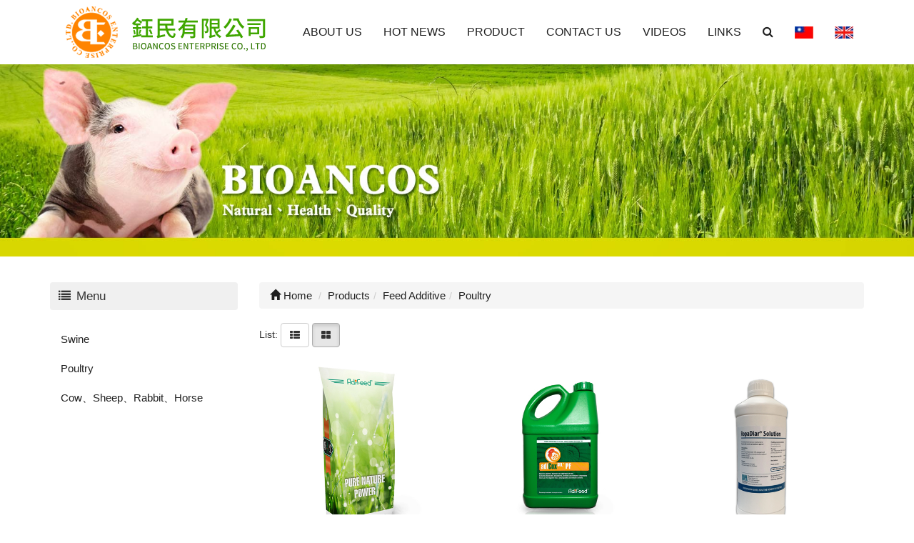

--- FILE ---
content_type: text/html; Charset=utf-8
request_url: https://en.bioancos.com/ec99/rwd1332/category.asp?category_id=7
body_size: 8305
content:
<!DOCTYPE html>
<!--[if lt IE 7]> 	<html class="no-js ie6 oldie" lang="zh-TW"> <![endif]-->
<!--[if IE 7]>   	<html class="no-js ie7 oldie" lang="zh-TW"> <![endif]-->
<!--[if IE 8]>  	<html class="no-js ie8 oldie" lang="zh-TW"> <![endif]-->
<!--[if gt IE 8]><!--><html class="no-js" lang="zh-Hant-TW" dir="ltr"><!--<![endif]-->
<head>
<meta charset="utf-8">
<meta http-equiv="X-UA-Compatible" content="IE=edge,chrome=1">
<meta name="viewport" content="width=device-width, initial-scale=1, maximum-scale=1, user-scalable=no">
<base href="//en.bioancos.com/ec99/rwd1332/" />
<script type="application/ld+json">
{
  "@context": "https://schema.org",
  "@type": "Organization",
  "name": "BIOANCOS ENTERPRISE CO., LTD",
  "url": "https://en.bioancos.com",
  "logo": "https://en.bioancos.com/ec99/rwd1332/images/logo.png",
  "contactPoint": {
	"@type": "ContactPoint",
	"telephone": "04-2260-1689",
	"contactType": "customer service",
	"areaServed": "TW",
	"availableLanguage": ["zh-Hant"]
  }
}
</script>

<title>Poultry - Feed Additive - Products - 鈺民有限公司(英),鈺民有限公司(英)</title>
<meta name="keywords" content="鈺民有限公司(英),鈺民有限公司(英) ">
<meta name="description" content="Poultry">
<meta name="AUTHOR" content="BIOANCOS ENTERPRISE CO., LTD">
<meta name="ROBOTS" content="INDEX, FOLLOW">
<meta property="og:title" content='Poultry - Feed Additive - Products - 鈺民有限公司(英),鈺民有限公司(英)'/>
<meta property="og:type" content='product'/>
<meta property="og:url" content="https://en.bioancos.com/ec99/rwd1332/category.asp?category_id=7"/>
<meta property="og:site_name" content='BIOANCOS ENTERPRISE CO., LTD'/>
<link rel="canonical" href="https://en.bioancos.com/ec99/rwd1332/category.asp?category_id=7" /><!-- <a href='/ec99/rwd1332/default.asp'>Home</a> -->
<!-- Google tag (gtag.js) -->
<script async src="https://www.googletagmanager.com/gtag/js?id=G-NQ33NQWCC5"></script>
<script>
  window.dataLayer = window.dataLayer || [];
  function gtag(){dataLayer.push(arguments);}
  gtag('js', new Date());

  gtag('config', 'G-NQ33NQWCC5');
</script>

<link rel="SHORTCUT ICON" href="/rwd1332/store/f1/shortcut.ico" />
<link rel="bookmark icon" href="/rwd1332/store/f1/shortcut.ico" />
<link rel="icon" href="/rwd1332/store/f1/shortcut.ico" /> 
<script type='text/javascript' src='/ec99/js/jquery-1.12.4.min.js' ></script>
<link rel="stylesheet" href="/ec99/css/shopping_tab.css">
<script src="/ec99/js/shopping_tab.js"></script>
<script src="/js/js.cookie.min.js"></script>

<link href="/ec99/css/style.css?v=201904231449" rel="stylesheet" type="text/css">
<link rel="stylesheet" href="./assets/css/bootstrap.min.css">
<link rel="stylesheet" href="./assets/css/font-awesome.min.css">
<link rel="stylesheet" href="./assets/css/animate.min.css">
<link rel="stylesheet" href="./assets/css/style_initialize.css">
<link rel="stylesheet" href="./assets/css/rwd1332.min.css">
<!--[if lt IE 9]>
  <script src="https://cdnjs.cloudflare.com/ajax/libs/html5shiv/3.7.3/html5shiv.min.js"></script>
  <script src="https://cdnjs.cloudflare.com/ajax/libs/respond.js/1.4.2/respond.min.js"></script>
<![endif]-->
</head>

<body>
  <nav class="navbar bootsnav">
  <!-- Start Top Search -->
  <div class="top-search">
    <div class="container">
      <form action="search.asp" role="search">
        <button class="input-group-addon" type="submit"><span class="fa fa-search"></span></button>
        <input type="text" class="form-control" maxlength="240" name="keyword" placeholder="關鍵字">
        <span class="input-group-addon close-search"><span class="fa fa-times"></span></span>
      </form>
    </div>
  </div>
  <!-- End Top Search -->

  <div class="container">
    <!-- Brand and toggle get grouped for better mobile display -->
    <div class="navbar-header">
      <button type="button" class="navbar-toggle collapsed" data-toggle="collapse" data-target="#bs-navbar-collapse"
        aria-expanded="false">
        <span class="fa fa-bars" aria-hidden="true"></span>
      </button>
      <div class="navbar-search-xs visible-xs">
        <ul class="attr-nav">
          <li class="search"><a href="#"><span class="fa fa-search"></span></a></li>
        </ul>
      </div>
      <div class="navbar-brand visible-xs">
        <a href='/'><img src='/rwd1332/Store/OwnImage/logo.png' border='0'></a>
      </div>
    </div>

    <!-- Collect the nav links, forms, and other content for toggling -->
    <div class="collapse navbar-collapse" id="bs-navbar-collapse">
      <div class="hidden-xs navbar-brand">
        <a href='/'><img src='/rwd1332/Store/OwnImage/logo.png' border='0'></a>
      </div>
      <ul class="nav navbar-nav navbar-right attr-nav MAINITEM">

        <li class="mybtn"><a href="profile.asp">ABOUT US</a></li>
        <li class="mybtn"><a href="news.asp">HOT NEWS</a></li>
        <li class="mybtn"><a href="category.asp?category_id=1">PRODUCT</a></li>
        <li class="mybtn"><a href="contact.asp">CONTACT US</a></li>
        <li class="mybtn"><a href="news.asp?category=5">VIDEOS</a></li>
        <li class="mybtn"><a href="category.asp?category_id=48">LINKS</a></li>
        <!-- <li class="dropdown">
          <a href="#" class="dropdown-toggle" id="drop" data-toggle="dropdown" data-hover='dropdown'>
            <span class="glyphicon glyphicon-shopping-cart"></span>購物車<span class="badge">
              <div id="cart_number" class="cart_number">0</div>
            </span></a>
          <ul class="dropdown-menu">
            <div id="shoplist_mini" class=""></div>
          </ul>
        </li> -->
        <!-- <li>
          <a id="google_translate_element">
          <div id=":0.targetLanguage" class="goog-te-gadget-simple"></div>
          </a>
        </li> -->
        <li class="search hidden-xs"><a href="#"><span class="fa fa-search"></span></a></li>
        <li><a href="http://rwd1331.hiwinner.tw/"><img src="images/icon_tw.jpg" alt=""></a></li>
        <li><a href=""><img src="images/icon_en.jpg" alt=""></a></li>
      </ul>
    </div>
  </div>
</nav>
<div id="R_MENU"></div>

<style>
  /* #R_MENU {
    position: fixed;
    z-index: 999;
    background-color: #CCC;
    border: 0px solid #333;
    margin: 10px;
    padding: 5px;
    display: none;
    color: #c9bc9c;
  } */
</style>
<script>
  $(document).on('contextmenu', function (e) {
    e.preventDefault()
    var top = e.clientY
    var left = e.clientX

    var $menu = $('#R_MENU')
    var w = $menu.outerWidth(true)
    var h = $menu.outerHeight(true)

    if (top + h > $(window).height()) top -= h
    if (left + w > $(window).width()) left -= w

    $menu.css({
      top: top,
      left: left
    }).show()
  })

  $(document).on('click', function () {
    $('#R_MENU').hide()
  })
</script>
  <img src="images/topbanner.jpg" alt="" class="img-responsive">
  <div class="category-wrapper">
    <div class="container">
      <div class="row">
        <div class="col-sm-3">
          <aside>
  <h2 class="aside-title"><span class="fa fa-list fa-fw" aria-hidden="true"></span>&nbsp;Menu</h2>
  <br><!-- 因為最新消息下方有<br>，所以統一加上<br>標籤，在#LinkContainer下面 -->
  
<!--
<style>
.nav_cate_current{
	font-size:14pt;
	color:#000;
	border-left: solid 10px #ccc;
	padding-left: 5px;
}
</style>
-->
				<ul class="nav" >
	<li class='nav_cate_current'>Feed Additive</li>
					<li class='nav_cate_item C6'>
						<a class='active ' href='category.asp?category_id=6'>Swine </a>
					</li>

					<li class='nav_cate_item C7'>
						<a class='active  topic ' href='category.asp?category_id=7'>Poultry </a>
					</li>

					<li class='nav_cate_item C8'>
						<a class='active ' href='category.asp?category_id=8'>Cow、Sheep、Rabbit、Horse </a>
					</li>

				</ul>


</aside>
        </div>
        <div class="col-sm-9">
          <div class="row">
            <!-- 分類介紹請記得填入<div class="col-sm-12"></div>，這樣麵包削才會有連結 -->
            
        		<div class="col-lg-12 col-sm-12">
					<ol class="breadcrumb">
					
					<li><a href="/" title='首頁連結'><span class="glyphicon glyphicon-home"></span> Home<!--首頁--></a></li>

<li><a href='category.asp?category_id=1' class='level_category' itemprop='url' title='Products' ><span itemprop='title'>Products</a></li><li><a href='javascript: void(0)' style='cursor:default;' class='level_category' itemprop='url'  title='Feed Additive'><span itemprop='title'>Feed Additive</a></li><li class='active'><a href='category.asp?category_id=7'  itemprop='url'><span itemprop='title' title='Poultry'>Poultry</a></li>
					</ol>
				</div>


          </div>
          
<style>
.not-active {
   pointer-events: none;
   cursor: default;
}
</style>
	<div class='row' id='category_descr'></div><br>

	<div class="row">
	<div class="col-sm-12 col-md-12">
	  <div class="sub_box">
		<div id="myTab" class="pull-left">List:<!--瀏覽方式-->
			<a href="category.asp?category_id=7&mode=listView" data-toggle="tooltip" title="List"><!--清單瀏覽--><span class="btn btn-large btn-default btn-bg "><i class="fa fa-th-list"></i></span></a>
			<a href="category.asp?category_id=7&mode=blockView"  data-toggle="tooltip" title="Block"><!--區塊瀏覽--><span class="btn btn-large btn-default btn-bg active"><i class="fa fa-th-large"></i></span></a>
		</div>
		<div class='newGrid' id='newGrid'></div>
	  </div>
	</div>
	</div>


		

		<div class="span7 popular_products">
		 <!--<h4>Popular products</h4><br />-->

<!-- Start Onsale List -->
        <div class="row">

        <div class="col-sm-12 col-md-12">          
            <ul class="thumbnail-list">


                <li>
				<div class="li-item">
				<div class="features-box wow fadeInDown ">
					<div class="view view-first">
					    
						   <a href="product.asp?prodid=BE0166"  title="adiCox® AP" >
							   <div class="imgBox">
								<div class="imgBox-inner">
								 <div class="imgBox-fit">
                               							   
							   <img class="lazy image-pic" data-original="https://ufileweb.hiwinner.tw/HiperShop/rwd1332/Store/bImages/b_adiCox_AP_01.jpg" src="https://ufileweb.hiwinner.tw/HiperShop/rwd1332/Store/bImages/b_adiCox_AP_01.jpg"  alt='adiCox® AP示意圖'>
						         </div>
								</div>
							   </div>						   
						   </a>
						   
						<div class="mask">
							
							<p class="prd_info">adiCox® AP</p>
							
							<a href="product.asp?prodid=BE0166" class="info">Detail<!--細節--></a>
							
						</div>
					</div>
				  
				  <p class="prd_info AI_word">adiCox® AP</p>
				  
				  				  
				  
                  <div class="product-price">
 					
              	  </div>
				  
				  
				  
                  <!--<button type="button" class="btn btn-danger navbar-btn btn-bg"><span class="glyphicon glyphicon-shopping-cart"></span> 搶購!</button>-->
				  
				  <a href="product.asp?prodid=BE0166" type="button" class="btn btn-default btn_detailed " title="@詳細介紹adiCox® AP">Detail<!--詳細介紹--></a>
				  
				  
				 </div>
				 </div>
				 <div id="extraData_BE0166"></div>
                </li>


                <li>
				<div class="li-item">
				<div class="features-box wow fadeInUp ">
					<div class="view view-first">
					    
						   <a href="product.asp?prodid=BE0164"  title="adiCox SOL ® PF" >
							   <div class="imgBox">
								<div class="imgBox-inner">
								 <div class="imgBox-fit">
                               							   
							   <img class="lazy image-pic" data-original="https://ufileweb.hiwinner.tw/HiperShop/rwd1332/Store/bImages/b_adiCox_SOL_PF.jpg" src="https://ufileweb.hiwinner.tw/HiperShop/rwd1332/Store/bImages/b_adiCox_SOL_PF.jpg"  alt='adiCox SOL ® PF示意圖'>
						         </div>
								</div>
							   </div>						   
						   </a>
						   
						<div class="mask">
							
							<p class="prd_info">adiCox SOL ® PF</p>
							
							<a href="product.asp?prodid=BE0164" class="info">Detail<!--細節--></a>
							
						</div>
					</div>
				  
				  <p class="prd_info AI_word">adiCox SOL ® PF</p>
				  
				  				  
				  
                  <div class="product-price">
 					
              	  </div>
				  
				  
				  
                  <!--<button type="button" class="btn btn-danger navbar-btn btn-bg"><span class="glyphicon glyphicon-shopping-cart"></span> 搶購!</button>-->
				  
				  <a href="product.asp?prodid=BE0164" type="button" class="btn btn-default btn_detailed " title="@詳細介紹adiCox SOL ® PF">Detail<!--詳細介紹--></a>
				  
				  
				 </div>
				 </div>
				 <div id="extraData_BE0164"></div>
                </li>


                <li>
				<div class="li-item">
				<div class="features-box wow fadeInDown ">
					<div class="view view-first">
					    
						   <a href="product.asp?prodid=1-2-01-E"  title="ROPADIAR® Solution" >
							   <div class="imgBox">
								<div class="imgBox-inner">
								 <div class="imgBox-fit">
                               							   
							   <img class="lazy image-pic" data-original="https://ufileweb.hiwinner.tw/HiperShop/rwd1332/Store/bImages/b_1-2-01-e.jpg" src="https://ufileweb.hiwinner.tw/HiperShop/rwd1332/Store/bImages/b_1-2-01-e.jpg"  alt='ROPADIAR® Solution示意圖'>
						         </div>
								</div>
							   </div>						   
						   </a>
						   
						<div class="mask">
							
							<p class="prd_info">ROPADIAR® Solution</p>
							
							<a href="product.asp?prodid=1-2-01-E" class="info">Detail<!--細節--></a>
							
						</div>
					</div>
				  
				  <p class="prd_info AI_word">ROPADIAR® Solution</p>
				  
				  				  
				  
                  <div class="product-price">
 					
              	  </div>
				  
				  
				  
                  <!--<button type="button" class="btn btn-danger navbar-btn btn-bg"><span class="glyphicon glyphicon-shopping-cart"></span> 搶購!</button>-->
				  
				  <a href="product.asp?prodid=1-2-01-E" type="button" class="btn btn-default btn_detailed " title="@詳細介紹ROPADIAR® Solution">Detail<!--詳細介紹--></a>
				  
				  
				 </div>
				 </div>
				 <div id="extraData_1-2-01-E"></div>
                </li>


                <li>
				<div class="li-item">
				<div class="features-box wow fadeInUp ">
					<div class="view view-first">
					    
						   <a href="product.asp?prodid=1-2-02"  title="Eucamen" >
							   <div class="imgBox">
								<div class="imgBox-inner">
								 <div class="imgBox-fit">
                               							   
							   <img class="lazy image-pic" data-original="https://ufileweb.hiwinner.tw/HiperShop/rwd1332/Store/bImages/b_1-2-02.jpg" src="https://ufileweb.hiwinner.tw/HiperShop/rwd1332/Store/bImages/b_1-2-02.jpg"  alt='Eucamen示意圖'>
						         </div>
								</div>
							   </div>						   
						   </a>
						   
						<div class="mask">
							
							<p class="prd_info">Eucamen</p>
							
							<a href="product.asp?prodid=1-2-02" class="info">Detail<!--細節--></a>
							
						</div>
					</div>
				  
				  <p class="prd_info AI_word">Eucamen</p>
				  
				  				  
				  
                  <div class="product-price">
 					
              	  </div>
				  
				  
				  
                  <!--<button type="button" class="btn btn-danger navbar-btn btn-bg"><span class="glyphicon glyphicon-shopping-cart"></span> 搶購!</button>-->
				  
				  <a href="product.asp?prodid=1-2-02" type="button" class="btn btn-default btn_detailed " title="@詳細介紹Eucamen">Detail<!--詳細介紹--></a>
				  
				  
				 </div>
				 </div>
				 <div id="extraData_1-2-02"></div>
                </li>


                <li>
				<div class="li-item">
				<div class="features-box wow fadeInDown ">
					<div class="view view-first">
					    
						   <a href="product.asp?prodid=1-1-06"  title="Sodium Butyrate" >
							   <div class="imgBox">
								<div class="imgBox-inner">
								 <div class="imgBox-fit">
                               							   
							   <img class="lazy image-pic" data-original="https://ufileweb.hiwinner.tw/HiperShop/rwd1332/Store/bImages/b_logo_no_product.jpg" src="https://ufileweb.hiwinner.tw/HiperShop/rwd1332/Store/bImages/b_logo_no_product.jpg"  alt='Sodium Butyrate示意圖'>
						         </div>
								</div>
							   </div>						   
						   </a>
						   
						<div class="mask">
							
							<p class="prd_info">Sodium Butyrate</p>
							
							<a href="product.asp?prodid=1-1-06" class="info">Detail<!--細節--></a>
							
						</div>
					</div>
				  
				  <p class="prd_info AI_word">Sodium Butyrate</p>
				  
				  				  
				  
                  <div class="product-price">
 					
              	  </div>
				  
				  
				  
                  <!--<button type="button" class="btn btn-danger navbar-btn btn-bg"><span class="glyphicon glyphicon-shopping-cart"></span> 搶購!</button>-->
				  
				  <a href="product.asp?prodid=1-1-06" type="button" class="btn btn-default btn_detailed " title="@詳細介紹Sodium Butyrate">Detail<!--詳細介紹--></a>
				  
				  
				 </div>
				 </div>
				 <div id="extraData_1-1-06"></div>
                </li>

            </ul>
          
        </div><!--#col-->
		</div><!--#row-->
<!-- End Onsale List -->

		</div><!--#span7-->



<script>
document.addEventListener('DOMContentLoaded', function() {
  const images = document.querySelectorAll('img');
  
  images.forEach(img => {
    img.addEventListener('error', function() {
      this.src = '/rwd1332/Store/images/lackicon.jpg';
      // 移除事件監聽避免無限迴圈
      this.onerror = null; 
    });
  });
});
</script>


<!--script src="https://cdnjs.cloudflare.com/ajax/libs/jquery-cookie/1.4.1/jquery.cookie.min.js"></script-->
<script src="/sharefile/js/jquery.cookie.min.js"></script>

<script>
   function Tobag(pid,pqty,LimitQty) {
      
	    
   
      //alert(pid);
	  var CV=$.cookie("buyClass");
	  if (CV=="valuation") { alert("將轉為購物車模式!"); }
	  //alert( CV );
	  var pidAt1=pid+"_attrib_1";
	  var pidAt2=pid+"_attrib_2";
	  var pidAt3=pid+"_attrib_3";
	  var at1V="";
	  var at2V="";
	  var at3V="";
	  var urlA;
	  if (document.getElementById(pidAt1)) {  
	    at1V=document.getElementById(pidAt1).value; 
	    //alert(at1V); 
	  }
	  if (document.getElementById(pidAt2)) {  
	    at2V=document.getElementById(pidAt2).value; 
	    //alert(at2V); 
	  }
	  if (document.getElementById(pidAt3)) {  
	    at3V=document.getElementById(pidAt3).value; 
	    //alert(at3V); 
	  }	  
	  urlA='/sharefile/addone.asp?pid='+pid+'&pqty='+pqty+'&LimitQty='+LimitQty+'&at1V='+at1V+'&at2V='+at2V+'&at3V='+at3V;
	  //alert(urlA);
		$.ajax({
			url: urlA,
			type: 'get',
			data: pid,
			dataType: 'text',
            success: function(responseData) { 
				if (responseData==1){
					alert('已加入購物車 !!');
					if ($("#cart_number")) {  $("#cart_number").html( ( parseInt( $("#cart_number").html(), 10)+parseInt(pqty)) ); }			
                    					
                     getMiniCart();				
                     //location.reload();				
				} else if (responseData==2) {
				    alert('超過庫存 , 請重新確認!!');	
				} else {
					alert('系統忙碌中 , 請稍後再試!!!');		
				}
			},
            error: function(responseData){
				alert('系統忙碌中,請稍後再試!');
            }
		})	
   }
   
   function TobagV(pid,pqty,LimitQty) {
      //alert(pid);
	  var CV=$.cookie("buyClass");  //--jquery.cookie.min.js
	  if (CV=="car") { alert("將轉為詢價車模式!"); }
	  //alert( CV );
	  var pidAt1=pid+"_attrib_1";
	  var pidAt2=pid+"_attrib_2";
	  var pidAt3=pid+"_attrib_3";
	  var at1V="";
	  var at2V="";
	  var at3V="";
	  var urlA;
	  if (document.getElementById(pidAt1)) {  
	    at1V=document.getElementById(pidAt1).value; 
	    //alert(at1V); 
	  }
	  if (document.getElementById(pidAt2)) {  
	    at2V=document.getElementById(pidAt2).value; 
	    //alert(at2V); 
	  }
	  if (document.getElementById(pidAt3)) {  
	    at3V=document.getElementById(pidAt3).value; 
	    //alert(at3V); 
	  }	  
	  urlA='/sharefile/addoneV.asp?pid='+pid+'&pqty='+pqty+'&LimitQty='+LimitQty+'&at1V='+at1V+'&at2V='+at2V+'&at3V='+at3V;
	  //alert(urlA);
		$.ajax({
			url: urlA,
			type: 'get',
			data: pid,
			dataType: 'text',
            success: function(responseData) { 
				if (responseData==1){
					alert('已加入詢價車 !');
                     getMiniCart();					
                     //location.reload();				
				} else if (responseData==2) {
				    alert('超過庫存 , 請重新確認!!');	
				} else {
					alert('系統忙碌中 , 請稍後再試!!');		
				}
			},
            error: function(responseData){
				alert('系統忙碌中,請稍後再試!');
            }
		})	
   }   
</script>

<style>
.input-qty ,.ListBagSign ,.ListBagSignV ,.sortA {
   display:none;
}
</style>

<div id="linkFrm" style="display:none"></div>   <!--產品連結使用-->
<!-- Group 1 -->
<!-- Related Products tab start -->
<div class="hiwinner_shopping_tab"><ul class="shopping_tabs"><li><a href="#tab1_desc"></a></li>	<li><a href="#tab2_desc"></a></li></ul><div class="tab_container">	<div class="tab_content" id="tab1_desc">
<a href='https://www.palletwholesale.com.tw/ec99/pallet/category.asp?category_id=3' alt='棧板' title='棧板'>棧板</a><br><a href='https://www.tisdis.com.tw' alt='購物袋' title='購物袋'>購物袋</a><br><a href='https://www.660880.com.tw/' alt='團體服' title='團體服'>團體服</a><br><a href='https://www.sf.com.tw/products/all/underpants' alt='內褲' title='內褲'>內褲</a><br><a href='https://www.sf.com.tw/products/all/5p1000' alt='男內褲' title='男內褲'>男內褲</a><br><a href='https://www.ccjh.com.tw/ec99/rwd1735/news.asp?newsno=451' alt='春酒餐廳' title='春酒餐廳'>春酒餐廳</a><br><a href='https://www.mke.com.tw/ec99/rwd1170/category.asp?category_id=33' alt='餐飲設備' title='餐飲設備'>餐飲設備</a><br><a href='https://www.lcbearing.com.tw/' alt='軸承' title='軸承'>軸承</a><br><a href='https://www.sf.com.tw/products/all/socks' alt='襪子' title='襪子'>襪子</a><br><a href='https://www.brcivf.com/ec99/IVF/category.asp?category_id=2' alt='試管嬰兒' title='試管嬰兒'>試管嬰兒</a><br><a href='https://www.merryann.com.tw/' alt='系統家具' title='系統家具'>系統家具</a><br><a href='https://www.sf.com.tw/products/all/socks_8p500' alt='襪' title='襪'>襪</a><br><a href='https://www.honestydesign.com.tw/ec99/rwd1440/profile.asp' alt='室內設計' title='室內設計'>室內設計</a><br><a href='https://www.lorenzo.tw/ec99/rwd1632/category.asp?category_id=3' alt='電動沙發' title='電動沙發'>電動沙發</a><br>
	
<div class="tab_content" id="tab2_desc"><!-- 預設頁籤，請點擊頁籤1切換 --></div></div></div></div>
<!-- Related Products tab end -->

        </div>
      </div>
    </div>
  </div>
  <div class="container-fluid">
  <div class="row">
    <footer>
      <div class="container">
        <div class="row">
          <div class="col-xs-12 col-sm-3">
            <img src="images/footer_logo.png" alt="logo" class="img-responsive footerpic" />
            <p>TEL：04 22601689</p>
            <p>FAX：04 22601105</p>
            <p>
              1st Floor, No. 11, Fuzhong Street, South District, Taichung City
            </p>
            <p>E-mail: info@bioancos.com</p>
          </div>
          <div class="col-xs-12 col-sm-6">
            <div class="col-xs-12 col-sm-4">
              <div class="row">
                <p><a href="profile.asp">About Us</a></p>
                <p><a href="profile.asp#home">History</a></p>
                <p><a href="profile.asp#about">CorporateVision</a></p>
                <p><a href="profile.asp#contact">Calendar</a></p>
              </div>
            </div>

            <div class="col-xs-12 col-sm-4">
              <div class="row">
                <p><a href="category.asp?category_id=1">Products</a></p>
                <p><a href="category.asp?category_id=2">Feed Additive</a></p>
                <p><a href="category.asp?category_id=3">TEST & ELISA</a></p>
                <p><a href="category.asp?category_id=4">Detergent</a></p>
                <p><a href="category.asp?category_id=5">Commoditie</a></p>
              </div>
            </div>

            <div class="col-xs-12 col-sm-4">
              <div class="row">
                <p><a href="contact.asp">Contact</a></p>
                <p><a href="category.asp?category_id=48">Links</a></p>
                <p><a href="news.asp?category=5">Video</a></p>
              </div>
            </div>
          </div>
          <div class="col-xs-12 col-sm-3 footerlink">
            <a href="profile.asp"><img src="images/fbicon.png" alt="facebook_link" /></a>
            <a href="profile.asp"><img src="images/lineicon.png" alt="Line_link" /></a>
            <img src="images/icon_logos.png" alt="" class="img-responsive footerpic" />
          </div>

          <div class="col-xs-12">
            <p class="text-center">
              <small>Copyright © 2019 . All rights
                reserved.</small>
            </p>
          </div>
        </div>
      </div>
    </footer>
  </div>
</div>
<div id="gotop" class="gotop">
  <span class="fa fa-angle-up" aria-hidden="true" title="回到最上層"></span>
</div>
<script type=text/javascript src=./assets/js/bootstrap.min.js></script>
<script type="text/javascript" src="./assets/js/bootsnav-search.js" defer></script>
<script type="text/javascript" src="./assets/js/bootbox.min.js" defer></script><!-- 購物車跳出動畫(可有衝突再放置)-->
<script type="text/javascript" src="./assets/js/wow.min.js"></script>
<script>new WOW().init();</script>
<!-- Google 下拉式選單翻譯 -->
<script type="text/javascript">
function googleTranslateElementInit() {
  new google.translate.TranslateElement({
    pageLanguage: 'zh-TW',                                    /*網頁預設語言*/
    includedLanguages: 'de,en,es,fr,ja,ko,ru,zh-CN,zh-TW',    /*下拉式語言清單*/
    multilanguagePage: true                                   /*網站是否為多國語言*/
  },'google_translate_element');
}
</script>
<script type="text/javascript" src="//translate.google.com/translate_a/element.js?cb=googleTranslateElementInit"></script><!-- google翻譯 -->
<!-- /js/footer.js，檔案使用中文編碼解讀會亂碼，請用Unicode萬國碼解讀 -->
<script type="text/javascript" src="/js/footer.js"></script>
<script type="text/javascript" src="/ShareFile/Valid.js"></script>
<script type="text/javascript" src="./assets/js/initialized.js" defer></script>


</body>

</html>

--- FILE ---
content_type: text/css
request_url: https://en.bioancos.com/ec99/rwd1332/assets/css/style_initialize.css
body_size: 6764
content:
@charset "utf-8";
/*------------------------------*/
/*          $Catalog
--------------------------------*/
/**
* $Catalog                目錄
* $Reset                  樣式重設
* $Fonts                  字體
* $Navbar                 主選單
* $Slideshow & Topbanner  輪播海報與靜態海報
* $Globalpage             頁面大小
* $Sidebar & breadcrumbs  側邊攔與麵包削
* $Productlist            商品列表頁
* $Product                產品頁
* $Newslist               最新消息列表頁
* $News                   最新消息頁
* $EditModeLayout         內文編輯模式編排
* $Checkout & Inquiry     結帳與詢價頁
* $Gototop                回到上方按鈕
* $Utilities              功用型
* $ProductRecommend       好康推薦
* $translate              Google翻譯
* $contact                聯絡我們
**/

/*------------------------------*/
/*          $Reset
--------------------------------*/
ol,
ul {
  list-style: none;
  margin: 0;
  padding: 0;
}

/*------------------------------*/
/*          $Fonts
--------------------------------*/
/* 中文、日文字元用 */
@font-face {
  font-family: "微軟正黑體";
  src: local("微軟正黑體");
  unicode-range: U+2E80-2FDF, U+3400-9FE6, U+20000-2B81D, U+3040-30FF;
}

/* 拉丁、英文字元用 */
@font-face {
  font-family: "Arial";
  src: local("Arial");
  unicode-range: U+0000-024F;
}

/*------------------------------*/
/*          $Navbar
--------------------------------*/
/* 移除 bootstrap navbar 樣式 */
.navbar {
  margin-bottom: 0;
  border: none;
  border-radius: 0;
  background-color: #FFF;
}

/* 主導覽列 樣式 回饋效果 */
.navbar-nav li a {
  color: #202020;
  -webkit-transition: all 0.4s ease;
  transition: all 0.4s ease;
}

.nav li a:focus,
.nav li a:hover {
  background-color: transparent;
}

/* Logo 圖片大小調整 */
.navbar-brand {
  height: auto;
  padding: 5px 5px;
}

.navbar-brand img {
  max-width: 100%;
}

/* bootsnav的搜尋列 */
.top-search .btn-empty {
  display: inline-block;
  padding: 0;
  width: 1%;
  background-color: transparent;
  border-width: 0;
}

.top-search input {
  display: inline-block;
  width: calc(100% - 40px);
}

.top-search {
  background-color: #202020;
  padding: 10px 0;
  display: none;
}

.top-search input.form-control {
  background-color: transparent;
  border: none;
  -webkit-box-shadow: 0 0 0;
  -o-box-shadow: 0 0 0;
  box-shadow: 0 0 0;
  color: #f0f0f0;
}

.top-search .input-group-addon {
  padding: 6px 0;
  background-color: transparent;
  border: none;
  color: #f0f0f0;
  overflow: hidden;
  width: 15px;
}

.top-search .input-group-addon.close-search {
  cursor: pointer;
  display: inline-block;
}

/* 購物車下拉選單 */
.cart_list table tr td {
  min-width: 80px;
  vertical-align: middle;
  text-align: center;
}

.cart_list table tr td a img {
  width: 90%;
}

/* 手機板搜尋按鈕ICON */
.navbar-search-xs {
  position: relative;
  float: right;
  padding: 9px 10px;
  margin-top: 8px;
  margin-bottom: 8px;
}

.navbar-search-xs a {
  color: rgb(51, 51, 51);
}

.navbar-header .attr-nav {
  list-style: none;
  padding: 0;
  margin: 0;
}

/*------------------------------*/
/*    $Slideshow & Topbanner
--------------------------------*/
/* 修改Bootstrap3 輪播圖片自適應大小 */
.carousel-inner>.item img {
  width: 100%;
}

/* 內頁的靜態上方海報 */
.top_banner>img {
  display: block;
  height: auto;
  width: 100%;
}

/*------------------------------*/
/*          $Globalpage
--------------------------------*/
/* 會員中心、商品頁、最新消息上下留白，左右吃bootstrap container*/
.member-wrapper,
.contact-wrapper,
.category-wrapper,
.search-wrapper,
.product-wrapper,
.news-wrapper {
  padding: 36px 0;
  min-height: 600px;
}

/*------------------------------*/
/*     $Sidebar & breadcrumbs
--------------------------------*/
/* 側邊導覽列標題樣式 */
#LinkContainer,
ul.breadcrumb,
.nav_cate_current,
.categoriesbar,
.aside-title,
.newsbar {
  margin: 0;
  padding: 10px;
  border-radius: 4px;
  background-color: #f0f0f0;
  font-size: 17px;
}

/* 有些include把breadcrumb當標題用所以必須對齊，E.X. B_category_best_sell.asp */
ul.breadcrumb {
  margin: 20px 15px 20px 15px;
  padding: 7px 10px;
}

/* 隱藏側邊導覽列母標題 */
.nav .nav_cate_current {
  display: none;
}

/* 側邊導覽列列表樣式 */
aside .nav li a,
.headlinecate a,
.headlinecate0 a {
  font-size: 15px;
  color: #202020;
  text-decoration: none;
  -webkit-transition: all 0.4s ease;
  transition: all 0.4s ease;
}

/* 商品頁、商品清單列，側邊導覽列 回饋效果 */
aside .nav li a:hover,
aside .nav li a:focus {
  background-color: #757500;
  color: #f0f0f0;
}

/* 移除左側新聞類別項目符號 */
/* 移除各遊覽器ul預設樣式，Chrom、Firfox、Edge已測試都會推padding-start:40px; */
/* 並移除Bootstrap 預設樣式 */
.NEWS_type {
  list-style-type: none;
  padding: 0;
  margin-bottom: 0;
}

/* 最新消息 側邊導覽列列表間距 */
.NEWS_type li {
  position: relative;
}

.NEWS_type li a {
  display: block;
  padding-top: 10px;
  padding-right: 30px;
  padding-bottom: 10px;
  padding-left: 30px;
}

.NEWS_type li img {
  position: absolute;
  left: 10px;
  top: 50%;
  transform: translateY(-50%);
}

.NEWS_type li span {
  position: absolute;
  right: 15px;
  top: 50%;
  transform: translateY(-50%);
}

/* 最新消息ICON置中對齊 */
.headlinecate img,
.headlinecate0 img {
  margin-bottom: 4px;
}

/* 類別和數字的間格 */
.headlinecate a,
.headlinecate0 a {
  padding: 0 4px;
}

/* 麵包削列文字表樣式 */
ol.breadcrumb li a {
  font-size: 15px;
  color: #202020;
  text-decoration: none;
}

/* News的麵包削不顯示 */
#LinkContainer {
  margin: 0 15px;
  padding: 7px 10px;
  display: none;
  background-color: #f0f0f0;
}

#LinkContainer a {
  color: #202020;
  text-decoration: none;
  font-size: 16px;
}

/*------------------------------*/
/*    $Productlist
--------------------------------*/
/* 商品瀏覽方式 回饋效果 */
#myTab a .btn-default {
  -webkit-transition: all 0.4s ease;
  transition: all 0.4s ease;
}

#myTab a .btn-default:hover,
#myTab a .btn-default:focus {
  background-color: #202020;
  color: #f0f0f0;
}

/* 商品列表設定 */
.thumbnail-list li {
  width: calc(100% / 3);
}

@media (max-width: 992px) {
  .thumbnail-list li {
    width: calc(100% / 2);
  }
}

@media (max-width: 544px) {
  .thumbnail-list li {
    width: 100%;
  }
}

/* 列表頁圖片控制 */
/* 設定為控制圖片長寬比例 */
.imgBox-fit {
  padding-top: 100%;
  position: relative;
  overflow: hidden;
}

/* 如果圖片太寬或太長，會等比縮圖 */
.image-pic {
  width: auto !important;
  /*因為系統會影響圖片寬度，所以強制這邊做設定才不會變形*/
  position: absolute;
  top: 50%;
  left: 50%;
  -webkit-transform: translate(-50%, -50%);
  transform: translate(-50%, -50%);
  max-width: 100%;
  max-height: 100%;
}

/* 商品詳細介紹 回饋效果 */
.li-item .features-box a.btn-default {
  -webkit-transition: all 0.4s ease;
  transition: all 0.4s ease;
}

.li-item .features-box a.btn-default:hover,
.li-item .features-box a.btn-default:focus {
  background-color: #202020;
  color: #f0f0f0;
}

/* 移除點擊商品類別後，多出來的<br>標籤 */
#category_descr+br {
  display: none;
  visibility: hidden;
  overflow: hidden;
  font-size: 0;
}

/* 移除無連結商品名稱與商品資訊，P.S.Html5 語意化有問題未修復 */
.features-box .view>.mask {
  display: none;
}

/* 商品頁的商品名稱 */
.features-box>.view>.mask>h2,
.features-box>a>h4 {
  font-size: 16px;
}

/* 商品頁的商品名稱 回饋效果 */
.features-box>a {
  text-decoration: none;
  -webkit-transition: all 0.4s ease;
  transition: all 0.4s ease;
}

.features-box>a:hover,
.features-box>a:focus {
  color: #202020;
}

/* 商品頁的商品簡介 */
.features-box>.view>.mask>p.prd_info,
.features-box>p.prd_info {
  font-size: 12px;
}

/* 移除浮動屬性避免，跑出.features-box 外(跑版) */
.features-box>.product-price {
  float: none;
}


/*------------------------------*/
/*    $Product
--------------------------------*/
/* 產品二十圖預設標題樣式 */
.brinfo h1 {
  margin: 0 0 20px 0;
  font-size: 26px;
}

.brinfo h3 {
  margin: 0 0 12px 0;
  font-size: 14px;
}

/* 避免二十圖按鈕不能被點擊 */
.fotorama__nav-wrap {
  position: absolute;
  bottom: 0;
  margin: 0 !important;
  padding: 0 !important;
}

/* 手機的商品圖片與商品標題避免重疊 */
#prod_img {
  margin-bottom: 20px;
}

/* 商品圖片會跑版原因是系統style設定圖片為position: absolute;
外面包裹的div.zoomWrapper沒有設定position: relative; */
.zoomWrapper {
  margin: auto;
  position: relative;
}

/* 設定過後就可以恢復img100% */
#prod_img img {
  width: 100%;
}

/* 左側文字與水平分割線的部分 */
#prod_intro h1 {
  margin-top: 0;
}

.title-none {
  margin: 0;
  font-size: 26px;
}

.input-qty-detail h3 {
  margin: 0;
}

.descri-none {
  font-size: 18px;
}

.intro-none hr {
  margin: 18px auto;
}

.ProductName {
  margin-top: 0;
}

.CodeNum,
.PersonNum {
  font-size: 14px;
  text-align: left;
}

/* 數量字體調整 */
dt {
  font-weight: normal;
}

/* 若商品屬性不需要到下一行，可直接刪除.iteminfo_parameter dt 樣式*/
.iteminfo_parameter dt {
  width: 100% !important;
}

.iteminfo_parameter {
  margin: 0;
}

/* 商品頁，商品數量輸入form會覆蓋放大鏡，bootstrap按鈕層級問題修復 */
.input-group-btn:last-child>.btn,
.input-group-btn:last-child>.btn-group,
.input-group .form-control {
  z-index: 0;
}

/* 商品頁數量寬度調整 */
.btn-buy,
.btn-inquiry {
  margin: 0 5px 5px 0;
}

/* 關聯產品 / 加購產品，文字內距調整與分散對齊 */
.products-wrapper .grid figcaption,
.product-wrapper .grid figcaption {
  padding: 8px 0;
}

.products-wrapper .grid figcaption span,
.product-wrapper .grid figcaption span {
  display: inline-block;
  text-align: justify;
}

/*------------------------------*/
/*          $Newslist
--------------------------------*/
/* 文章標題名稱 */
.news_title {
  font-size: 20px;
  margin: 0 0 12px 0;
}

/* 避免浮動圖片超出 */
.newslist {
  overflow: hidden;
}

/* 調整預覽圖位址與大小 */
.newslist img.news_pic {
  width: 40%;
  float: left;
  padding: 1%;
}

@media (max-width: 767px) {
  .newslist img.news_pic {
    width: 100%;
    float: left;
    padding: 1%;
  }
}

/* 文章相關敘述 */
.caption p {
  margin-bottom: 10px;
}

/* icon調整間距 */
.news_date,
.news_sort,
.news_author {
  margin-right: 10px;
}

/* icon大小調整 */
.news_icon01,
.news_icon02,
.news_icon03 {
  max-width: 16px;
  max-height: 16px;
  margin-right: 4px;
}

/* 繼續閱讀按鈕位置調整 */
.news_more {
  float: right;
  -webkit-transition: all 0.4s ease;
  transition: all 0.4s ease;
}

/* 繼續閱讀按鈕 回饋效果 */
.news_more:hover,
.news_more:focus {
  background-color: #202020;
  color: #f0f0f0;
}

/* 最新消息分頁 樣式 回饋效果 */
.pagination li a {
  color: #202020;
  -webkit-transition: all 0.4s ease;
  transition: all 0.4s ease;
}

.pagination>li>a:focus,
.pagination>li>a:hover {
  background-color: #202020;
  color: #f0f0f0;
  border: #202020 1px solid;
}

.pagination>.active>a,
.pagination>.active>a:focus,
.pagination>.active>a:hover {
  border-color: transparent;
  color: #f0f0f0;
  background-color: #202020;
}



/*------------------------------*/
/*            $News
--------------------------------*/
/* 文章標題名稱 */
h2.news_title {
  padding: 0px 15px;
  margin: 18px 0;
  font-size: 30px;
}

/* 貼文資訊ICON，為了排版逼不得已～! */
.news-wrapper>.container>.row>.col-sm-9>.row>p {
  padding-left: 15px;
}

/*------------------------------*/
/*       $EditModeLayout
--------------------------------*/
/* 商品頁、最新消息頁，編輯模式-純文字 */
.GoodsDescrBody2 .alltext,
.alltext {
  text-align: justify;
  color: #202020;
  font-size: 17px;
  line-height: 32px;
  letter-spacing: 0.6px;
}

/* 商品頁、最新消息頁，編輯模式-上圖下文，P.S.預設樣式*/
.arti-news {
  margin: 0 15px;
}

.arti-news p {
  text-align: justify;
  color: #202020;
  font-size: 17px;
  line-height: 32px;
  letter-spacing: 0.6px;
}

.arti-news>img {
  margin-top: 5px;
  margin-bottom: 10px;
  width: 100%;
}

/* 商品頁、最新消息頁，編輯模式-圖文交錯，P.S.預設樣式*/
.article-content {
  margin: 0 -15px;
}

.article-content .Pro_content p {
  text-align: justify;
  color: #202020;
  font-size: 17px;
  line-height: 32px;
  letter-spacing: 0.6px;
}

.article-content .Pro_content img {
  width: 100%;
  height: auto;
  margin: 8px 0 0;
}

/* 商品頁、最新消息頁，編輯模式-左圖右文，P.S.預設樣式*/
.article-content .Pro_content2 p {
  text-align: justify;
  color: #202020;
  font-size: 17px;
  line-height: 32px;
  letter-spacing: 0.6px;
}

.article-content .Pro_content2 img {
  width: 100%;
  height: auto;
  margin: 8px 0 0;
}

/* 最新消息頁，編輯模式-左圖右文 */
.news_content {
  margin: 0 15px;
}

/* 每一商品描述內容間距 */
.Pro_content,
.Pro_content2 {
  margin-bottom: 24px;
}

/* 產品頁影片播放網址視窗 */
.product-wrapper iframe,
.product-wrapper iframe {
  margin: 16px auto;
  width: 100%;
}

/*------------------------------*/
/*     $Checkout & Inquiry
--------------------------------*/
/* 標題：我的購物車 */
h1.MYCART_TITLE {
  margin: 24px auto !important;
  color: rgb(0, 0, 0) !important;
}

/* 店家資訊與網址 */
.STORE_INFO {
  display: none;
}

/* 清單圖片統一大小，不設最大寬度會有500px的方形圖片 */
tr.PRD_LIST td img {
  width: 100%;
  max-width: 200px;
}

/* 送出詢價單按鈕 */
#BUY_SELECT {
  text-align: right;
}

/*------------------------------*/
/*           $Gototop
--------------------------------*/
#gotop.gotop {
  padding: 4px 14px;
  font-size: 30px;
  color: #ffffff;
  background: rgba(0, 0, 0, 0.4);
  border-radius: 100%;
  width: 50px;
  height: 50px;

}

#gotop.gotop span.fa {
  display: block;
  text-align: center;
  padding: 0px;
  margin: -3px;
}

#gotop.gotop:hover {
  background: rgba(0, 0, 0, 0.8)
}

/*------------------------------*/
/*           $Utilities
--------------------------------*/
/* 最新消息列表頁、商品列表頁、側邊導覽列，文字多於一行以...表示 */
.nav_cate_item a,
.headlinecate,
.headlinecate0,
.features-box .view .mask p.prd_info,
.features-box .view .mask h2,
.features-box a h4,
.features-box p.prd_info {
  white-space: nowrap;
  overflow: hidden;
  text-overflow: ellipsis;
}

/*------------------------------*/
/*     $ProductRecommend
--------------------------------*/
/* 好康推薦1、好康推薦2、好康推薦3、好康推薦4、好康推薦5，文字多於一行以...表示 */
.B_Prod_Slide3 .view .mask h2,
.B_Prod_Slide3 .view .mask p,
.B_Prod_Slide3 .col-item .info h5,
.B_Prod_Slide4 .view .mask h2,
.B_Prod_Slide4 .view .mask p,
.B_Prod_Slide4 .col-item .info h5,
.B_hot_3 .view .mask h2,
.B_hot_3 .view .mask p,
.B_hot_3 .li-item a h4,
.B_hot_3 .li-item a p,
.B_hot_4 .caption h3,
.B_category_best_sell .view .mask h2,
.B_category_best_sell .view .mask p {
  white-space: nowrap;
  overflow: hidden;
  text-overflow: ellipsis;
}

/* 好康推薦1、好康推薦2、好康推薦3、好康推薦4 標題 */
.B_Prod_Slide4 h3,
.B_Prod_Slide3 h3,
.B_hot_3 .page-header h1,
.B_hot_4 .page-header h1 {
  margin: 10px 0;
  font-size: 32px;
}

/* 好康推薦1、好康推薦2 商品名稱 */
.B_Prod_Slide4 .view .mask h2,
.B_Prod_Slide3 .view .mask h2 {
  margin: 10px auto;
  text-align: center;
  font-size: 20px;
}

/* 好康推薦1、好康推薦2 商品簡介 */
.B_Prod_Slide4 .view .mask p,
.B_Prod_Slide3 .view .mask p {
  text-align: center;
  font-size: 14px;
}

/* 好康推薦1、好康推薦2、好康推薦3 細節 */
.B_Prod_Slide4 .view .mask .info,
.B_Prod_Slide3 .view .mask .info,
.B_hot_3 .view .mask .info {
  display: block;
  margin: 0 auto;
  padding: 0;
  text-align: center;
}

/* 好康推薦1、好康推薦2 標題、價錢和詳細介紹 */
.B_Prod_Slide4 .col-item .info,
.B_Prod_Slide3 .col-item .info {
  margin: 0 auto;
  text-align: center;
}

.B_Prod_Slide4 .col-item .info h5,
.B_Prod_Slide3 .col-item .info h5 {
  padding: 4px;
}

/* 分割線 */
.B_Prod_Slide4 .col-item .separator,
.B_Prod_Slide3 .col-item .separator {
  border-top: 1px solid #202020;
}

/* 好康推薦1、好康推薦2 詳細介紹 */
.B_Prod_Slide4 .info .separator .btn-details,
.B_Prod_Slide3 .info .separator .btn-details {
  float: none;
  display: block;
  margin: 0 auto;
  padding: 8px;
}

/* 好康推薦1、好康推薦2 移除框線 */
.B_Prod_Slide4 .col-item:hover .info,
.B_Prod_Slide3 .col-item:hover .info {
  border: 0 solid transparent;
  -webkit-box-shadow: 0 0 0 transparent;
  box-shadow: 0 0 0 transparent;
}

/* 好康推薦1、好康推薦2 清除多一層.row */
.B_Prod_Slide4>.container>.row,
.B_Prod_Slide3>.container>.row {
  margin: 0;
}

/* 好康推薦3、好康推薦4，標題對齊 */
.page-header {
  padding: 0 0 9px;
  margin: 40px 15px 20px;
  border-bottom: 1px solid #202020;
}

/* 好康推薦3，標題與商品對齊 */
.B_hot_3 .thumbnail-list li {
  padding: 4px;
}

/* 好康推薦3、好康推薦4 商品名稱 */
.B_hot_3 .view .mask h2,
.B_hot_4 .caption h3 {
  margin: 10px auto;
  font-size: 20px;
}

/*------------------------------*/
/*          $translate
--------------------------------*/
/* 下拉式選單樣式 */
#google_translate_element .goog-te-gadget-simple {
  background-color: transparent;
  border: 0;
  font-size: 10pt;
  padding: 0;
}

#google_translate_element .goog-te-combo {
  width: auto !important;
  height: auto;
  margin: 0;
  background-color: transparent;
  border: none;
}

/* _google翻譯內文字字型 */
.goog-te-combo,
.goog-te-banner *,
.goog-te-ftab *,
.goog-te-menu *,
.goog-te-menu2 *,
.goog-te-balloon * {
  font-family: Arial, "文泉驛正黑", "WenQuanYi Zen Hei", "儷黑 Pro", "LiHei Pro", "微軟正黑體", "Microsoft JhengHei", "標楷體", DFKai-SB, sans-serif !important;
}

/* Google logo icon */
#google_translate_element .skiptranslate {
  display: none;
}

/*------------------------------*/
/*          $contact
--------------------------------*/
.panel-heading {
  padding: 0;
  padding-bottom: 15px;
}

.panel-title2 .label {
  font-size: 19px;
  line-height: 2;
  background-color: transparent;
  padding: 0;
  color: #202020;
}

.panel-title2 {
  font-size: 19px;
  line-height: 1.4;
  margin: 0;
}

.img-rounded {
  margin: auto;
}

--- FILE ---
content_type: text/css
request_url: https://en.bioancos.com/ec99/rwd1332/assets/css/rwd1332.min.css
body_size: 1132
content:
.section01 .sectitle{font-size:24px;color:#fff;background:#ff8400;letter-spacing:1px;font-weight:bold;display:-webkit-box;display:-webkit-flex;display:-ms-flexbox;display:flex;-webkit-box-pack:center;-webkit-justify-content:center;-ms-flex-pack:center;justify-content:center}a{text-decoration:none}.MAINITEM{margin-top:20px;font-size:16px}.MAINITEM li a{-webkit-transition:all .5s;-o-transition:all .5s;transition:all .5s}.MAINITEM .mybtn:hover{background:#efefef}.MAINITEM .mybtn::before{content:'';width:0px;height:2px;position:absolute;bottom:0;left:0;background:#CCC;-webkit-transition:all .5s;-o-transition:all .5s;transition:all .5s}.MAINITEM .mybtn:hover:before{width:99%;border-bottom:2px solid #CCC;-webkit-transition:all .5s;-o-transition:all .5s;transition:all .5s;background:#f5f5f5}@media screen and (max-width: 768px){.navbar-brand{width:70%}}.MAINBANNER img{width:100%;-webkit-transition:all .6s;-o-transition:all .6s;transition:all .6s}.MAINBANNER img:hover{-webkit-box-shadow:0 4px 8px #9c9c9c;box-shadow:0 4px 8px #9c9c9c;-webkit-transition:all .6s;-o-transition:all .6s;transition:all .6s;-webkit-transform:translateY(-8px);-ms-transform:translateY(-8px);transform:translateY(-8px)}.section01{padding-top:60px;padding-bottom:30px;min-height:560px}.section01 .sectitle{width:160px;margin:auto;padding:10px;margin-bottom:30px}.section01 .pic{display:none}.section01 .newscontent{display:-webkit-box;display:-webkit-flex;display:-ms-flexbox;display:flex;padding-top:5px}.section01 .newscontent span{line-height:2.8em;height:40px}.section01 .newscontent .card-category{display:none}.section01 .newscontent p{display:none}.section01 .newscontent h4{padding-left:18px;text-align:left}.section01 .newscontent .HeadLineMoveA{height:18px;display:block;overflow:hidden;-o-text-overflow:ellipsis;text-overflow:ellipsis;white-space:nowrap;width:25em}@media screen and (max-width: 768px){.section01 .newscontent .HeadLineMoveA{width:100%}}div#rwdnews_list{background:#f7f7f7;min-height:368px;padding:15px;margin-bottom:30px;overflow:hidden}.section02{padding-top:60px;padding-bottom:60px;min-height:600px;background:#66cb66;background:-webkit-linear-gradient(top, #66cb66 0%, #349934 100%);background:-webkit-gradient(linear, left top, left bottom, from(#66cb66), to(#349934));background:-o-linear-gradient(top, #66cb66 0%, #349934 100%);background:linear-gradient(to bottom, #66cb66 0%, #349934 100%);filter:progid:DXImageTransform.Microsoft.gradient(startColorstr='#66cb66', endColorstr='#349934', GradientType=0);position:relative}.section02::before{content:"";position:absolute;width:120px;height:150px;right:0;background:#FFF;-webkit-clip-path:polygon(100% 0%, 0% 0%, 100% 100%);clip-path:polygon(100% 0%, 0% 0%, 100% 100%);top:-2px}@media screen and (max-width: 768px){.section02::before{-webkit-clip-path:polygon(100% 0%, 50% 0%, 100% 35%);clip-path:polygon(100% 0%, 50% 0%, 100% 35%)}}.section02 .infobox{background:#FFF;min-height:455px;display:-webkit-box;display:-webkit-flex;display:-ms-flexbox;display:flex;-webkit-box-orient:vertical;-webkit-box-direction:normal;-webkit-flex-direction:column;-ms-flex-direction:column;flex-direction:column;-webkit-box-pack:space-evenly;-webkit-justify-content:space-evenly;-ms-flex-pack:space-evenly;justify-content:space-evenly}.section02 .infobox h3{padding:10px;font-weight:bold;letter-spacing:2px;border-bottom:1px solid #CCC;margin:0 15px 0;color:#ff8400}.section02 .infobox h3 img{padding:15px}.section02 .infobox p{padding:15px;text-align:justify;line-height:1.8em;font-size:16px}.section02 .infobox a{text-align:justify;line-height:1.8em;font-size:16px;color:#222}.section02 .infobox .moreBtn{background:#FFF;border:1px solid #232323;border-radius:0;padding:0px 20px 0px;color:#525252;display:block;width:80%;line-height:50px;margin:0 auto 0;text-align:center;text-decoration:none;font-weight:bold;font-size:16px}footer{background-color:#f5f5f5;padding:15px}footer a{color:#222}footer a:hover{text-decoration:none}footer p{font-size:16px;line-height:1.8em}footer .footerpic{padding-top:15px;padding-bottom:20px}footer .footerlink{display:-webkit-box;display:-webkit-flex;display:-ms-flexbox;display:flex;-webkit-box-pack:space-evenly;-webkit-justify-content:space-evenly;-ms-flex-pack:space-evenly;justify-content:space-evenly;-webkit-box-align:center;-webkit-align-items:center;-ms-flex-align:center;align-items:center}footer .footerlink img{padding:10px}
